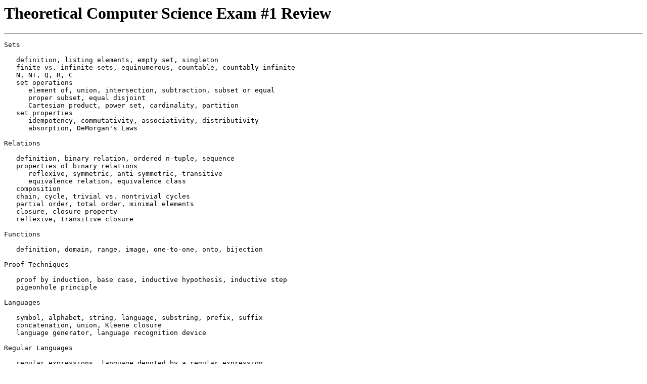

--- FILE ---
content_type: text/html; charset=UTF-8
request_url: https://eecs.wsu.edu/~cook/tcs/r1.html
body_size: 2230
content:
<TITLE>Theoretical Computer Science Exam #1 Review</TITLE>

<H1>Theoretical Computer Science Exam #1 Review</H1>

<HR>

<pre>
Sets

   definition, listing elements, empty set, singleton
   finite vs. infinite sets, equinumerous, countable, countably infinite
   N, N+, Q, R, C
   set operations
      element of, union, intersection, subtraction, subset or equal
      proper subset, equal disjoint
      Cartesian product, power set, cardinality, partition
   set properties
      idempotency, commutativity, associativity, distributivity
      absorption, DeMorgan's Laws

Relations

   definition, binary relation, ordered n-tuple, sequence
   properties of binary relations
      reflexive, symmetric, anti-symmetric, transitive
      equivalence relation, equivalence class
   composition
   chain, cycle, trivial vs. nontrivial cycles
   partial order, total order, minimal elements
   closure, closure property
   reflexive, transitive closure

Functions

   definition, domain, range, image, one-to-one, onto, bijection

Proof Techniques

   proof by induction, base case, inductive hypothesis, inductive step
   pigeonhole principle

Languages

   symbol, alphabet, string, language, substring, prefix, suffix
   concatenation, union, Kleene closure
   language generator, language recognition device

Regular Languages

   regular expressions, language denoted by a regular expression
   finite state machines, DFA, NFA, NFA with epsilon-transitions
   transition rules, start state, final state, string acceptance
   state diagram, configuration
   yields in one step, yields in any number of steps
   the language accepted by a machine
   equivalence of techniques
      DFA -> NFA
      NFA -> DFA
      NFA -> NFA with epsilon transition
      NFA with epsilon transition -> NFA
      RE -> NFA with epsilon transition
      DFA -> RE
   proving a language to be regular or not regular
      pumping lemma
      closures, union, concatenation, Kleene closure
      complement, intersection, quotient
   DFA state minimization, distinguishable states, equivalent states
   reachable states, Myhill-Nerode Theorem

Context-Free Languages

   relation to regular languages
   rewrite rule, terminal symbol, nonterminal symbol, context-free grammar
   ->G, =>G, language generated by G
   derivation, length of a derivation, number of steps in a derivation
</pre>
